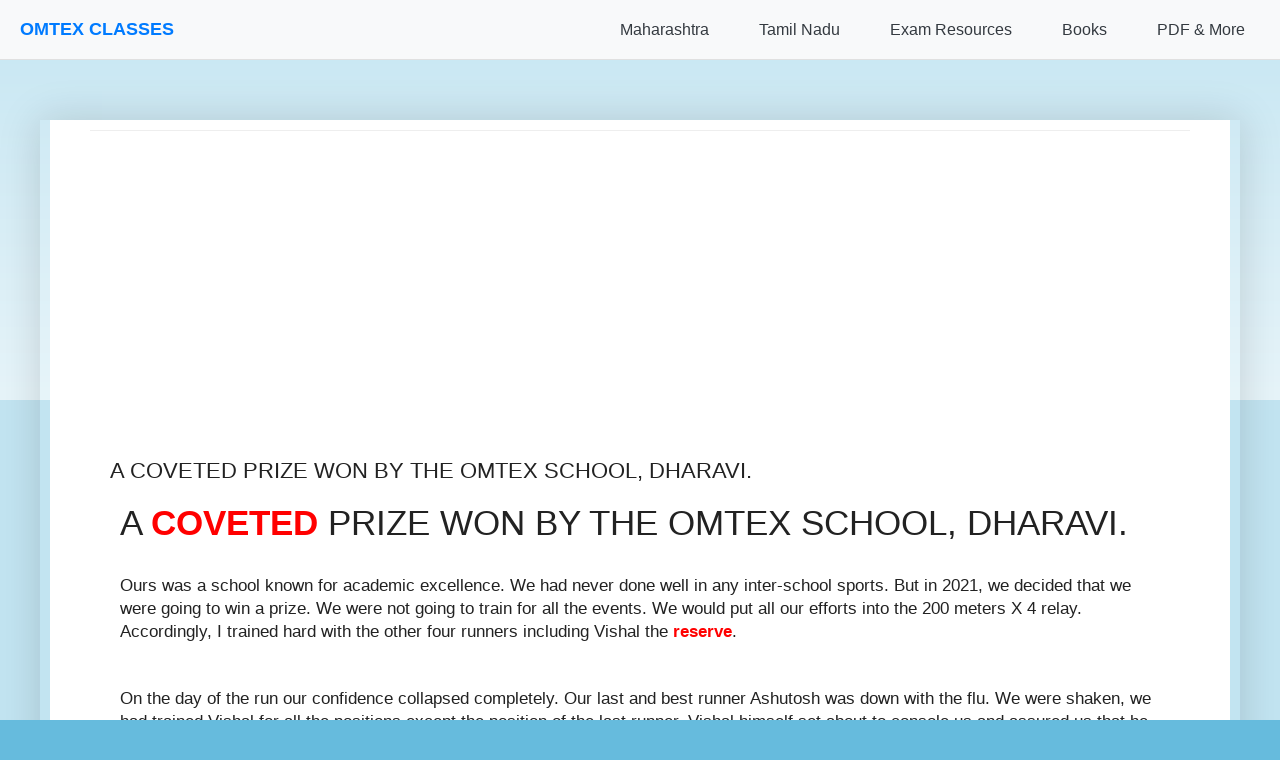

--- FILE ---
content_type: text/html; charset=utf-8
request_url: https://www.google.com/recaptcha/api2/aframe
body_size: 135
content:
<!DOCTYPE HTML><html><head><meta http-equiv="content-type" content="text/html; charset=UTF-8"></head><body><script nonce="M2t-vAfUKDNiWAhV5rgqJQ">/** Anti-fraud and anti-abuse applications only. See google.com/recaptcha */ try{var clients={'sodar':'https://pagead2.googlesyndication.com/pagead/sodar?'};window.addEventListener("message",function(a){try{if(a.source===window.parent){var b=JSON.parse(a.data);var c=clients[b['id']];if(c){var d=document.createElement('img');d.src=c+b['params']+'&rc='+(localStorage.getItem("rc::a")?sessionStorage.getItem("rc::b"):"");window.document.body.appendChild(d);sessionStorage.setItem("rc::e",parseInt(sessionStorage.getItem("rc::e")||0)+1);localStorage.setItem("rc::h",'1768971023757');}}}catch(b){}});window.parent.postMessage("_grecaptcha_ready", "*");}catch(b){}</script></body></html>

--- FILE ---
content_type: application/javascript; charset=utf-8
request_url: https://fundingchoicesmessages.google.com/f/AGSKWxW4bcQqRAt4a_wmGkxMxaHbymSHw6ePb4w7bBSkXKzba_nz3uxw0XhKwVAbm4LbGAd37VqUJT9uQcB2oM6stVBaPlWuHK42_3ZEoiYftmmBpdU73OcrZhDjuhESO6R7OIGzgq00IFHEHIK0-_uy4CxsdizDmvjIFEEz5JcRt9h4U-C00iKkmyenYvFw/_/thdgoogleadsense.468x60.php?/fuckadb.js/internet_ad_.in/ads/
body_size: -1288
content:
window['84e69c8c-53a1-450f-93e4-74a78ea0e725'] = true;